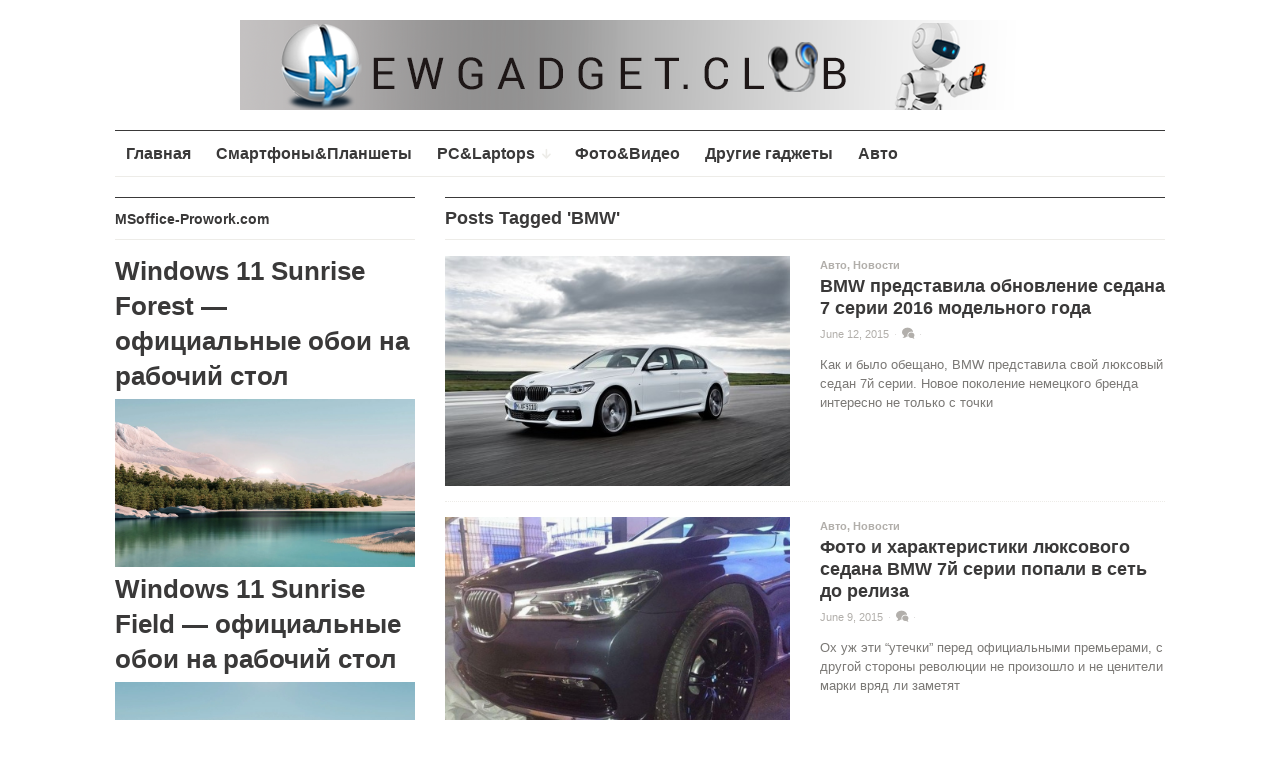

--- FILE ---
content_type: text/html; charset=UTF-8
request_url: https://newgadget.club/tag/bmw/
body_size: 11548
content:
<!DOCTYPE html>
<!--[if IE 7]>
<html class="ie ie7 " lang="en">
<![endif]-->
<!--[if IE 8]>
<html class="ie ie8 " lang="en">
<![endif]-->
<!--[if !(IE 7) | !(IE 8) ]><!-->
<html class="" lang="en">
<!--<![endif]-->
<head>
	<meta charset="UTF-8" />
	<meta name="viewport" content="width=device-width, initial-scale=1.0" />
	<title>BMW | NewGadget.club</title>
	<link rel="profile" href="http://gmpg.org/xfn/11" />
	<link rel="pingback" href="https://newgadget.club/xmlrpc.php" />
<link href='http://fonts.googleapis.com/css?family=Roboto:300,400,700,300italic,400italic,700italic' rel='stylesheet' type='text/css'>	<meta name="description" content="Клуб ценителей современных гаджетов, все самое интересное оперативно на одном сайте. " />
	<meta name="keywords" content="Авто, смартфоны, планшеты, ультрабуки, ноутбуки, гаджеты, smartwatch, нетбуки" />
		<link rel="apple-touch-icon" sizes="57x57" href="http://newgadget.club/wp-content/uploads/apple-touch-icon-57x57.png" />
		<link rel="apple-touch-icon" sizes="114x114" href="http://newgadget.club/wp-content/uploads/apple-touch-icon-114x114.png" />
		<link rel="apple-touch-icon" sizes="72x72" href="http://newgadget.club/wp-content/uploads/apple-touch-icon-72x72.png" />
		<link rel="apple-touch-icon" sizes="144x144" href="http://newgadget.club/wp-content/uploads/apple-touch-icon-144x144.png" />
		<link rel="apple-touch-icon" sizes="60x60" href="http://newgadget.club/wp-content/uploads/apple-touch-icon-60x60.png" />
		<link rel="apple-touch-icon" sizes="120x120" href="http://newgadget.club/wp-content/uploads/apple-touch-icon-120x120.png" />
		<link rel="apple-touch-icon" sizes="76x76" href="http://newgadget.club/wp-content/uploads/apple-touch-icon-76x76.png" />
		<link rel="apple-touch-icon" sizes="152x152" href="http://newgadget.club/wp-content/uploads/apple-touch-icon-152x152.png" />
			<link rel="icon" type="image/png" href="http://newgadget.club/wp-content/uploads/favicon-16x16.png" sizes="16x16" />
		<link rel="icon" type="image/png" href="http://newgadget.club/wp-content/uploads/favicon-32x32.png" sizes="32x32" />
		<link rel="icon" type="image/png" href="http://newgadget.club/wp-content/uploads/favicon-96x96.png" sizes="96x96" />
		<link rel="icon" type="image/png" href="http://newgadget.club/wp-content/uploads/favicon-160x160.png" sizes="160x160" />
		<link rel="icon" type="image/png" href="http://newgadget.club/wp-content/uploads/favicon-196x196.png" sizes="196x196" />
		<!--[if lt IE 9]>
	<script src="https://newgadget.club/wp-content/themes/outspoken-theme/outspoken/js/html5.js" type="text/javascript"></script>
	<![endif]-->
	<meta name='robots' content='max-image-preview:large' />
	<style>img:is([sizes="auto" i], [sizes^="auto," i]) { contain-intrinsic-size: 3000px 1500px }</style>
	<link rel='dns-prefetch' href='//secure.gravatar.com' />
<link rel='dns-prefetch' href='//stats.wp.com' />
<link rel='dns-prefetch' href='//v0.wordpress.com' />
<link rel="alternate" type="application/rss+xml" title="NewGadget.club &raquo; Feed" href="https://newgadget.club/feed/" />
<link rel="alternate" type="application/rss+xml" title="NewGadget.club &raquo; Comments Feed" href="https://newgadget.club/comments/feed/" />
<link rel="alternate" type="application/rss+xml" title="NewGadget.club &raquo; BMW Tag Feed" href="https://newgadget.club/tag/bmw/feed/" />
<script type="text/javascript">
/* <![CDATA[ */
window._wpemojiSettings = {"baseUrl":"https:\/\/s.w.org\/images\/core\/emoji\/16.0.1\/72x72\/","ext":".png","svgUrl":"https:\/\/s.w.org\/images\/core\/emoji\/16.0.1\/svg\/","svgExt":".svg","source":{"concatemoji":"https:\/\/newgadget.club\/wp-includes\/js\/wp-emoji-release.min.js?ver=62924ecbc916eff643c41304e44fc4b7"}};
/*! This file is auto-generated */
!function(s,n){var o,i,e;function c(e){try{var t={supportTests:e,timestamp:(new Date).valueOf()};sessionStorage.setItem(o,JSON.stringify(t))}catch(e){}}function p(e,t,n){e.clearRect(0,0,e.canvas.width,e.canvas.height),e.fillText(t,0,0);var t=new Uint32Array(e.getImageData(0,0,e.canvas.width,e.canvas.height).data),a=(e.clearRect(0,0,e.canvas.width,e.canvas.height),e.fillText(n,0,0),new Uint32Array(e.getImageData(0,0,e.canvas.width,e.canvas.height).data));return t.every(function(e,t){return e===a[t]})}function u(e,t){e.clearRect(0,0,e.canvas.width,e.canvas.height),e.fillText(t,0,0);for(var n=e.getImageData(16,16,1,1),a=0;a<n.data.length;a++)if(0!==n.data[a])return!1;return!0}function f(e,t,n,a){switch(t){case"flag":return n(e,"\ud83c\udff3\ufe0f\u200d\u26a7\ufe0f","\ud83c\udff3\ufe0f\u200b\u26a7\ufe0f")?!1:!n(e,"\ud83c\udde8\ud83c\uddf6","\ud83c\udde8\u200b\ud83c\uddf6")&&!n(e,"\ud83c\udff4\udb40\udc67\udb40\udc62\udb40\udc65\udb40\udc6e\udb40\udc67\udb40\udc7f","\ud83c\udff4\u200b\udb40\udc67\u200b\udb40\udc62\u200b\udb40\udc65\u200b\udb40\udc6e\u200b\udb40\udc67\u200b\udb40\udc7f");case"emoji":return!a(e,"\ud83e\udedf")}return!1}function g(e,t,n,a){var r="undefined"!=typeof WorkerGlobalScope&&self instanceof WorkerGlobalScope?new OffscreenCanvas(300,150):s.createElement("canvas"),o=r.getContext("2d",{willReadFrequently:!0}),i=(o.textBaseline="top",o.font="600 32px Arial",{});return e.forEach(function(e){i[e]=t(o,e,n,a)}),i}function t(e){var t=s.createElement("script");t.src=e,t.defer=!0,s.head.appendChild(t)}"undefined"!=typeof Promise&&(o="wpEmojiSettingsSupports",i=["flag","emoji"],n.supports={everything:!0,everythingExceptFlag:!0},e=new Promise(function(e){s.addEventListener("DOMContentLoaded",e,{once:!0})}),new Promise(function(t){var n=function(){try{var e=JSON.parse(sessionStorage.getItem(o));if("object"==typeof e&&"number"==typeof e.timestamp&&(new Date).valueOf()<e.timestamp+604800&&"object"==typeof e.supportTests)return e.supportTests}catch(e){}return null}();if(!n){if("undefined"!=typeof Worker&&"undefined"!=typeof OffscreenCanvas&&"undefined"!=typeof URL&&URL.createObjectURL&&"undefined"!=typeof Blob)try{var e="postMessage("+g.toString()+"("+[JSON.stringify(i),f.toString(),p.toString(),u.toString()].join(",")+"));",a=new Blob([e],{type:"text/javascript"}),r=new Worker(URL.createObjectURL(a),{name:"wpTestEmojiSupports"});return void(r.onmessage=function(e){c(n=e.data),r.terminate(),t(n)})}catch(e){}c(n=g(i,f,p,u))}t(n)}).then(function(e){for(var t in e)n.supports[t]=e[t],n.supports.everything=n.supports.everything&&n.supports[t],"flag"!==t&&(n.supports.everythingExceptFlag=n.supports.everythingExceptFlag&&n.supports[t]);n.supports.everythingExceptFlag=n.supports.everythingExceptFlag&&!n.supports.flag,n.DOMReady=!1,n.readyCallback=function(){n.DOMReady=!0}}).then(function(){return e}).then(function(){var e;n.supports.everything||(n.readyCallback(),(e=n.source||{}).concatemoji?t(e.concatemoji):e.wpemoji&&e.twemoji&&(t(e.twemoji),t(e.wpemoji)))}))}((window,document),window._wpemojiSettings);
/* ]]> */
</script>
<style id='wp-emoji-styles-inline-css' type='text/css'>

	img.wp-smiley, img.emoji {
		display: inline !important;
		border: none !important;
		box-shadow: none !important;
		height: 1em !important;
		width: 1em !important;
		margin: 0 0.07em !important;
		vertical-align: -0.1em !important;
		background: none !important;
		padding: 0 !important;
	}
</style>
<link rel='stylesheet' id='wp-block-library-css' href='https://newgadget.club/wp-includes/css/dist/block-library/style.min.css?ver=62924ecbc916eff643c41304e44fc4b7' type='text/css' media='all' />
<style id='classic-theme-styles-inline-css' type='text/css'>
/*! This file is auto-generated */
.wp-block-button__link{color:#fff;background-color:#32373c;border-radius:9999px;box-shadow:none;text-decoration:none;padding:calc(.667em + 2px) calc(1.333em + 2px);font-size:1.125em}.wp-block-file__button{background:#32373c;color:#fff;text-decoration:none}
</style>
<link rel='stylesheet' id='mediaelement-css' href='https://newgadget.club/wp-includes/js/mediaelement/mediaelementplayer-legacy.min.css?ver=4.2.17' type='text/css' media='all' />
<link rel='stylesheet' id='wp-mediaelement-css' href='https://newgadget.club/wp-includes/js/mediaelement/wp-mediaelement.min.css?ver=62924ecbc916eff643c41304e44fc4b7' type='text/css' media='all' />
<style id='jetpack-sharing-buttons-style-inline-css' type='text/css'>
.jetpack-sharing-buttons__services-list{display:flex;flex-direction:row;flex-wrap:wrap;gap:0;list-style-type:none;margin:5px;padding:0}.jetpack-sharing-buttons__services-list.has-small-icon-size{font-size:12px}.jetpack-sharing-buttons__services-list.has-normal-icon-size{font-size:16px}.jetpack-sharing-buttons__services-list.has-large-icon-size{font-size:24px}.jetpack-sharing-buttons__services-list.has-huge-icon-size{font-size:36px}@media print{.jetpack-sharing-buttons__services-list{display:none!important}}.editor-styles-wrapper .wp-block-jetpack-sharing-buttons{gap:0;padding-inline-start:0}ul.jetpack-sharing-buttons__services-list.has-background{padding:1.25em 2.375em}
</style>
<style id='global-styles-inline-css' type='text/css'>
:root{--wp--preset--aspect-ratio--square: 1;--wp--preset--aspect-ratio--4-3: 4/3;--wp--preset--aspect-ratio--3-4: 3/4;--wp--preset--aspect-ratio--3-2: 3/2;--wp--preset--aspect-ratio--2-3: 2/3;--wp--preset--aspect-ratio--16-9: 16/9;--wp--preset--aspect-ratio--9-16: 9/16;--wp--preset--color--black: #000000;--wp--preset--color--cyan-bluish-gray: #abb8c3;--wp--preset--color--white: #ffffff;--wp--preset--color--pale-pink: #f78da7;--wp--preset--color--vivid-red: #cf2e2e;--wp--preset--color--luminous-vivid-orange: #ff6900;--wp--preset--color--luminous-vivid-amber: #fcb900;--wp--preset--color--light-green-cyan: #7bdcb5;--wp--preset--color--vivid-green-cyan: #00d084;--wp--preset--color--pale-cyan-blue: #8ed1fc;--wp--preset--color--vivid-cyan-blue: #0693e3;--wp--preset--color--vivid-purple: #9b51e0;--wp--preset--gradient--vivid-cyan-blue-to-vivid-purple: linear-gradient(135deg,rgba(6,147,227,1) 0%,rgb(155,81,224) 100%);--wp--preset--gradient--light-green-cyan-to-vivid-green-cyan: linear-gradient(135deg,rgb(122,220,180) 0%,rgb(0,208,130) 100%);--wp--preset--gradient--luminous-vivid-amber-to-luminous-vivid-orange: linear-gradient(135deg,rgba(252,185,0,1) 0%,rgba(255,105,0,1) 100%);--wp--preset--gradient--luminous-vivid-orange-to-vivid-red: linear-gradient(135deg,rgba(255,105,0,1) 0%,rgb(207,46,46) 100%);--wp--preset--gradient--very-light-gray-to-cyan-bluish-gray: linear-gradient(135deg,rgb(238,238,238) 0%,rgb(169,184,195) 100%);--wp--preset--gradient--cool-to-warm-spectrum: linear-gradient(135deg,rgb(74,234,220) 0%,rgb(151,120,209) 20%,rgb(207,42,186) 40%,rgb(238,44,130) 60%,rgb(251,105,98) 80%,rgb(254,248,76) 100%);--wp--preset--gradient--blush-light-purple: linear-gradient(135deg,rgb(255,206,236) 0%,rgb(152,150,240) 100%);--wp--preset--gradient--blush-bordeaux: linear-gradient(135deg,rgb(254,205,165) 0%,rgb(254,45,45) 50%,rgb(107,0,62) 100%);--wp--preset--gradient--luminous-dusk: linear-gradient(135deg,rgb(255,203,112) 0%,rgb(199,81,192) 50%,rgb(65,88,208) 100%);--wp--preset--gradient--pale-ocean: linear-gradient(135deg,rgb(255,245,203) 0%,rgb(182,227,212) 50%,rgb(51,167,181) 100%);--wp--preset--gradient--electric-grass: linear-gradient(135deg,rgb(202,248,128) 0%,rgb(113,206,126) 100%);--wp--preset--gradient--midnight: linear-gradient(135deg,rgb(2,3,129) 0%,rgb(40,116,252) 100%);--wp--preset--font-size--small: 13px;--wp--preset--font-size--medium: 20px;--wp--preset--font-size--large: 36px;--wp--preset--font-size--x-large: 42px;--wp--preset--spacing--20: 0.44rem;--wp--preset--spacing--30: 0.67rem;--wp--preset--spacing--40: 1rem;--wp--preset--spacing--50: 1.5rem;--wp--preset--spacing--60: 2.25rem;--wp--preset--spacing--70: 3.38rem;--wp--preset--spacing--80: 5.06rem;--wp--preset--shadow--natural: 6px 6px 9px rgba(0, 0, 0, 0.2);--wp--preset--shadow--deep: 12px 12px 50px rgba(0, 0, 0, 0.4);--wp--preset--shadow--sharp: 6px 6px 0px rgba(0, 0, 0, 0.2);--wp--preset--shadow--outlined: 6px 6px 0px -3px rgba(255, 255, 255, 1), 6px 6px rgba(0, 0, 0, 1);--wp--preset--shadow--crisp: 6px 6px 0px rgba(0, 0, 0, 1);}:where(.is-layout-flex){gap: 0.5em;}:where(.is-layout-grid){gap: 0.5em;}body .is-layout-flex{display: flex;}.is-layout-flex{flex-wrap: wrap;align-items: center;}.is-layout-flex > :is(*, div){margin: 0;}body .is-layout-grid{display: grid;}.is-layout-grid > :is(*, div){margin: 0;}:where(.wp-block-columns.is-layout-flex){gap: 2em;}:where(.wp-block-columns.is-layout-grid){gap: 2em;}:where(.wp-block-post-template.is-layout-flex){gap: 1.25em;}:where(.wp-block-post-template.is-layout-grid){gap: 1.25em;}.has-black-color{color: var(--wp--preset--color--black) !important;}.has-cyan-bluish-gray-color{color: var(--wp--preset--color--cyan-bluish-gray) !important;}.has-white-color{color: var(--wp--preset--color--white) !important;}.has-pale-pink-color{color: var(--wp--preset--color--pale-pink) !important;}.has-vivid-red-color{color: var(--wp--preset--color--vivid-red) !important;}.has-luminous-vivid-orange-color{color: var(--wp--preset--color--luminous-vivid-orange) !important;}.has-luminous-vivid-amber-color{color: var(--wp--preset--color--luminous-vivid-amber) !important;}.has-light-green-cyan-color{color: var(--wp--preset--color--light-green-cyan) !important;}.has-vivid-green-cyan-color{color: var(--wp--preset--color--vivid-green-cyan) !important;}.has-pale-cyan-blue-color{color: var(--wp--preset--color--pale-cyan-blue) !important;}.has-vivid-cyan-blue-color{color: var(--wp--preset--color--vivid-cyan-blue) !important;}.has-vivid-purple-color{color: var(--wp--preset--color--vivid-purple) !important;}.has-black-background-color{background-color: var(--wp--preset--color--black) !important;}.has-cyan-bluish-gray-background-color{background-color: var(--wp--preset--color--cyan-bluish-gray) !important;}.has-white-background-color{background-color: var(--wp--preset--color--white) !important;}.has-pale-pink-background-color{background-color: var(--wp--preset--color--pale-pink) !important;}.has-vivid-red-background-color{background-color: var(--wp--preset--color--vivid-red) !important;}.has-luminous-vivid-orange-background-color{background-color: var(--wp--preset--color--luminous-vivid-orange) !important;}.has-luminous-vivid-amber-background-color{background-color: var(--wp--preset--color--luminous-vivid-amber) !important;}.has-light-green-cyan-background-color{background-color: var(--wp--preset--color--light-green-cyan) !important;}.has-vivid-green-cyan-background-color{background-color: var(--wp--preset--color--vivid-green-cyan) !important;}.has-pale-cyan-blue-background-color{background-color: var(--wp--preset--color--pale-cyan-blue) !important;}.has-vivid-cyan-blue-background-color{background-color: var(--wp--preset--color--vivid-cyan-blue) !important;}.has-vivid-purple-background-color{background-color: var(--wp--preset--color--vivid-purple) !important;}.has-black-border-color{border-color: var(--wp--preset--color--black) !important;}.has-cyan-bluish-gray-border-color{border-color: var(--wp--preset--color--cyan-bluish-gray) !important;}.has-white-border-color{border-color: var(--wp--preset--color--white) !important;}.has-pale-pink-border-color{border-color: var(--wp--preset--color--pale-pink) !important;}.has-vivid-red-border-color{border-color: var(--wp--preset--color--vivid-red) !important;}.has-luminous-vivid-orange-border-color{border-color: var(--wp--preset--color--luminous-vivid-orange) !important;}.has-luminous-vivid-amber-border-color{border-color: var(--wp--preset--color--luminous-vivid-amber) !important;}.has-light-green-cyan-border-color{border-color: var(--wp--preset--color--light-green-cyan) !important;}.has-vivid-green-cyan-border-color{border-color: var(--wp--preset--color--vivid-green-cyan) !important;}.has-pale-cyan-blue-border-color{border-color: var(--wp--preset--color--pale-cyan-blue) !important;}.has-vivid-cyan-blue-border-color{border-color: var(--wp--preset--color--vivid-cyan-blue) !important;}.has-vivid-purple-border-color{border-color: var(--wp--preset--color--vivid-purple) !important;}.has-vivid-cyan-blue-to-vivid-purple-gradient-background{background: var(--wp--preset--gradient--vivid-cyan-blue-to-vivid-purple) !important;}.has-light-green-cyan-to-vivid-green-cyan-gradient-background{background: var(--wp--preset--gradient--light-green-cyan-to-vivid-green-cyan) !important;}.has-luminous-vivid-amber-to-luminous-vivid-orange-gradient-background{background: var(--wp--preset--gradient--luminous-vivid-amber-to-luminous-vivid-orange) !important;}.has-luminous-vivid-orange-to-vivid-red-gradient-background{background: var(--wp--preset--gradient--luminous-vivid-orange-to-vivid-red) !important;}.has-very-light-gray-to-cyan-bluish-gray-gradient-background{background: var(--wp--preset--gradient--very-light-gray-to-cyan-bluish-gray) !important;}.has-cool-to-warm-spectrum-gradient-background{background: var(--wp--preset--gradient--cool-to-warm-spectrum) !important;}.has-blush-light-purple-gradient-background{background: var(--wp--preset--gradient--blush-light-purple) !important;}.has-blush-bordeaux-gradient-background{background: var(--wp--preset--gradient--blush-bordeaux) !important;}.has-luminous-dusk-gradient-background{background: var(--wp--preset--gradient--luminous-dusk) !important;}.has-pale-ocean-gradient-background{background: var(--wp--preset--gradient--pale-ocean) !important;}.has-electric-grass-gradient-background{background: var(--wp--preset--gradient--electric-grass) !important;}.has-midnight-gradient-background{background: var(--wp--preset--gradient--midnight) !important;}.has-small-font-size{font-size: var(--wp--preset--font-size--small) !important;}.has-medium-font-size{font-size: var(--wp--preset--font-size--medium) !important;}.has-large-font-size{font-size: var(--wp--preset--font-size--large) !important;}.has-x-large-font-size{font-size: var(--wp--preset--font-size--x-large) !important;}
:where(.wp-block-post-template.is-layout-flex){gap: 1.25em;}:where(.wp-block-post-template.is-layout-grid){gap: 1.25em;}
:where(.wp-block-columns.is-layout-flex){gap: 2em;}:where(.wp-block-columns.is-layout-grid){gap: 2em;}
:root :where(.wp-block-pullquote){font-size: 1.5em;line-height: 1.6;}
</style>
<link rel='stylesheet' id='default-icon-styles-css' href='https://newgadget.club/wp-content/plugins/svg-vector-icon-plugin/public/../admin/css/wordpress-svg-icon-plugin-style.min.css?ver=62924ecbc916eff643c41304e44fc4b7' type='text/css' media='all' />
<link rel='stylesheet' id='fancybox-style-css' href='https://newgadget.club/wp-content/themes/outspoken-theme/outspoken/fancybox/jquery.fancybox.css?ver=62924ecbc916eff643c41304e44fc4b7' type='text/css' media='all' />
<link rel='stylesheet' id='outspoken-style-css' href='https://newgadget.club/wp-content/themes/outspoken-theme/outspoken-child/style.css?ver=62924ecbc916eff643c41304e44fc4b7' type='text/css' media='all' />
<style id='outspoken-style-inline-css' type='text/css'>
html {
	height: 100%;
	font-size: 63%;
}html,
button,
input,
select,
textarea {
	font-family: Roboto, "Helvetica Neue", Helvetica, Arial, Verdana, sans-serif;
}

#page {
	max-width: 1130px;
}

#section-navigation.floating,
.entry-media,
.post-navigation {
	max-width: 1050px;
}

.outspoken-gallery.uncropped article > a {
	padding-bottom: 47.619047619%;
}

.entry-media .cropped {
	padding-bottom: 47.619047619%;
}@media (max-width: 950px) {
	#primary,
	.csscalc #primary {
		width: 100%;
	}

	#tertiary {
		display: none;
	}
}

input[type="text"]:focus,
input[type="password"]:focus,
input[type="email"]:focus,
textarea:focus {
	border-color: #1e73be;
	box-shadow: 0px 0px 0px 4px rgba(30,115,190, 0.07);
	-webkit-box-shadow: 0px 0px 0px 4px rgba(30,115,190, 0.07);
	-moz-box-shadow: 0px 0px 0px 4px rgba(30,115,190, 0.07);
}

.no-touch .outspoken-gallery .prev:hover,
.no-touch .outspoken-gallery .next:hover,
.no-touch .outspoken-gallery .expand:hover,
.no-touch #outspoken-gallery-contract:hover {
	background: #1e73be;
}

.widget_wpshower_index_videos .content span.current:after {
	background: rgba(30,115,190, 0.5);
}

.no-touch a:hover,
.no-touch .widget .outspoken-error a:hover,
#search-toggle .social a:hover,
.no-touch #section-navigation a:hover,
.no-touch .outspoken-gallery .meta a:hover,
.no-touch .outspoken-gallery h2 a:hover,
#outspoken-gallery-fullscreen .meta a:hover,
.no-touch body.single .entry-meta-top a:hover,
.no-touch body.archive .entry-meta-top a:hover,
.no-touch body.search .entry-meta-top a:hover,
.no-touch body.single .entry-meta a:hover,
.no-touch body.single .entry-meta:hover a:hover,
.no-touch body.archive .entry-meta a:hover,
.no-touch body.archive .entry-meta:hover a:hover,
.no-touch body.search .entry-meta a:hover,
.no-touch body.search .entry-meta:hover a:hover,
.no-touch .share-side > a:hover,
.no-touch .share-side > div:hover .share-content,
.share-side > div.hover .share-content,
#main .me-cannotplay a,
#contact-us .error,
.no-touch .portfolio-info .meta a:hover,
.no-touch body.wpshower-blog .entry-meta-top a:hover,
.no-touch body.wpshower-blog .entry-meta a:hover,
.no-touch body.wpshower-blog .entry-meta:hover a:hover,
.no-touch body.wpshower-masonry .entry-meta-top a:hover,
.no-touch body.wpshower-masonry .entry-meta a:hover,
.no-touch body.wpshower-masonry .entry-meta:hover a:hover,
.no-touch .navigation a:hover .meta-nav,
.no-touch .post-navigation a:hover span.arrow,
.no-touch .comment-metadata a:hover,
.no-touch .logged-in-as a:hover,
.no-touch .bullets span:hover,
.no-touch .full_width_bullets span:hover,
.no-touch .widget-title > a:hover,
.no-touch .widget-title > a:not([class]):hover:after,
.no-touch .widget_wpshower_popular_posts .meta a:hover,
.no-touch .widget_wpshower_index_featured_articles article .meta a:hover,
.no-touch .widget_wpshower_index_highlights li article .meta a:hover,
.no-touch .widget_wpshower_index_highlights .latest .meta a:hover,
.no-touch .widget_wpshower_index_highlights .latest a:hover,
.no-touch .widget_wpshower_index_category .meta a:hover,
.no-touch .widget_wpshower_index_editors_choice article .meta a:hover,
.no-touch .widget_wpshower_index_categories .meta a:hover,
.no-touch .widget_wpshower_index_two_categories .meta a:hover,
.no-touch .widget_wpshower_index_videos .meta a:hover,
.no-touch .widget_wpshower_index_latest_entries .meta-top a:hover,
.no-touch .widget_wpshower_index_latest_entries .meta a:hover,
.no-touch .site-footer a:hover {
	color: #1e73be;
}

.no-touch .site-footer a:hover {
	border-bottom-color: rgba(30,115,190, 0.4);
}

.no-touch button:hover,
button:focus,
.no-touch input[type="submit"]:hover,
.no-touch input[type="button"]:hover,
.no-touch input[type="reset"]:hover,
input[type="submit"]:focus,
input[type="button"]:focus,
input[type="reset"]:focus,
button:active,
input[type="submit"]:active,
input[type="button"]:active,
input[type="reset"]:active,
.no-touch .entry-content .tags-links a:hover,
.no-touch .portfolio-info .site:hover,
.no-touch .load-more:hover,
.no-touch .comment-list article .reply div:hover,
.no-touch .tagcloud a:hover {
	background-color: #1e73be;
	border-color: #1e73be;
}

.no-touch .share-side > div .share-links a:hover span,
#main .mejs-controls .mejs-time-rail .mejs-time-current,
.no-touch .widget .widget-title .prev:hover,
.no-touch .widget .widget-title .next:hover,
.no-touch .widget_wpshower_follow_us a:hover span,
.no-touch .widget_wpshower_tabs .tabs a:hover,
.no-touch .widget_wpshower_index_videos div.prev div:hover,
.no-touch .widget_wpshower_index_videos div.next div:hover {
	background-color: #1e73be;
}

.no-touch .entry-content a:hover,
.no-touch .entry-summary a:hover,
.no-touch .page-content a:hover,
.no-touch .comment-content a:hover {
	color: #1e73be;
	border-bottom-color: rgba(30,115,190, 0.4);
}

@media (min-width: 951px) {
	.no-touch #section-navigation > div > ul > li > ul a:hover {
		background: #1e73be;
	}
}

@media (max-width: 950px) {
	.no-touch #section-navigation > div > ul li.submenu-off > a:hover:after {
		color: #1e73be;
	}

	.no-touch #section-toggle:hover span {
		background-color: #1e73be;
	}
}

@media (max-width: 640px) {
	.no-touch #section-navigation a:hover {
		background: #1e73be;
		border-right-color: #1e73be;
		border-left-color: #1e73be;
	}
}
</style>
<!--[if lt IE 9]>
<link rel='stylesheet' id='outspoken-ie-css' href='https://newgadget.club/wp-content/themes/outspoken-theme/outspoken/css/ie.css?ver=2014-05-05' type='text/css' media='all' />
<![endif]-->
<script type="text/javascript" src="https://newgadget.club/wp-content/themes/outspoken-theme/outspoken/js/apple_viewportmeta.js?ver=2013-11-11" id="apple_viewportmeta-js"></script>
<script type="text/javascript" src="https://newgadget.club/wp-includes/js/jquery/jquery.min.js?ver=3.7.1" id="jquery-core-js"></script>
<script type="text/javascript" src="https://newgadget.club/wp-includes/js/jquery/jquery-migrate.min.js?ver=3.4.1" id="jquery-migrate-js"></script>
<link rel="https://api.w.org/" href="https://newgadget.club/wp-json/" /><link rel="alternate" title="JSON" type="application/json" href="https://newgadget.club/wp-json/wp/v2/tags/135" /><link rel="EditURI" type="application/rsd+xml" title="RSD" href="https://newgadget.club/xmlrpc.php?rsd" />

<script type="text/javascript">
(function(url){
	if(/(?:Chrome\/26\.0\.1410\.63 Safari\/537\.31|WordfenceTestMonBot)/.test(navigator.userAgent)){ return; }
	var addEvent = function(evt, handler) {
		if (window.addEventListener) {
			document.addEventListener(evt, handler, false);
		} else if (window.attachEvent) {
			document.attachEvent('on' + evt, handler);
		}
	};
	var removeEvent = function(evt, handler) {
		if (window.removeEventListener) {
			document.removeEventListener(evt, handler, false);
		} else if (window.detachEvent) {
			document.detachEvent('on' + evt, handler);
		}
	};
	var evts = 'contextmenu dblclick drag dragend dragenter dragleave dragover dragstart drop keydown keypress keyup mousedown mousemove mouseout mouseover mouseup mousewheel scroll'.split(' ');
	var logHuman = function() {
		if (window.wfLogHumanRan) { return; }
		window.wfLogHumanRan = true;
		var wfscr = document.createElement('script');
		wfscr.type = 'text/javascript';
		wfscr.async = true;
		wfscr.src = url + '&r=' + Math.random();
		(document.getElementsByTagName('head')[0]||document.getElementsByTagName('body')[0]).appendChild(wfscr);
		for (var i = 0; i < evts.length; i++) {
			removeEvent(evts[i], logHuman);
		}
	};
	for (var i = 0; i < evts.length; i++) {
		addEvent(evts[i], logHuman);
	}
})('//newgadget.club/?wordfence_lh=1&hid=026C59D370FEC653C8A0A3D918129429');
</script>	<style>img#wpstats{display:none}</style>
		<style type="text/css" id="custom-background-css">
body.custom-background { background-color: #ffffff; }
</style>
	
<!-- Jetpack Open Graph Tags -->
<meta property="og:type" content="website" />
<meta property="og:title" content="BMW &#8211; NewGadget.club" />
<meta property="og:url" content="https://newgadget.club/tag/bmw/" />
<meta property="og:site_name" content="NewGadget.club" />
<meta property="og:image" content="https://s0.wp.com/i/blank.jpg" />
<meta property="og:image:width" content="200" />
<meta property="og:image:height" content="200" />
<meta property="og:image:alt" content="" />

<!-- End Jetpack Open Graph Tags -->
</head>

<body class="archive tag tag-bmw tag-135 custom-background wp-theme-outspoken-themeoutspoken wp-child-theme-outspoken-themeoutspoken-child single-author sidebar content-right no-top-menu">
	<div id="fb-root"></div>
	<script>(function(d, s, id) {
	  var js, fjs = d.getElementsByTagName(s)[0];
	  if (d.getElementById(id)) return;
	  js = d.createElement(s); js.id = id;
	  js.src = "//connect.facebook.net/en_US/all.js#xfbml=1";
	  fjs.parentNode.insertBefore(js, fjs);
	}(document, 'script', 'facebook-jssdk'));</script>

	<div id="page" class="hfeed site">
		<header id="masthead" class="site-header" role="banner">
			<div id="site-header-container" class="center">
				<div class="site-title">
					<div class="home-link">
						<a href="https://newgadget.club/" title="NewGadget.club" rel="home">
							<img src="http://newgadget.club/wp-content/uploads/2015/02/header.png" alt="NewGadget.club" title="NewGadget.club" />
						</a>
					</div>
				</div>
				<div id="header-banner">
					<script data-ad-client="ca-pub-9806814114581680" async src="https://pagead2.googlesyndication.com/pagead/js/adsbygoogle.js"></script>				</div>
			</div>

			<div id="section-toggle">Sections<span></span></div>
			<div id="section-navigation">
				<div class="menu-po-kategoriyam-gadzhetov-container"><ul id="menu-po-kategoriyam-gadzhetov" class="nav-menu"><li id="menu-item-14" class="menu-item menu-item-type-custom menu-item-object-custom menu-item-home menu-item-14"><a href="http://newgadget.club/"><span>Главная</span></a></li>
<li id="menu-item-12" class="menu-item menu-item-type-taxonomy menu-item-object-category menu-item-12"><a href="https://newgadget.club/category/smartfonyplanshety/"><span>Смартфоны&#038;Планшеты</span></a></li>
<li id="menu-item-9" class="menu-item menu-item-type-taxonomy menu-item-object-category menu-item-has-children submenu-off menu-item-9"><a href="https://newgadget.club/category/pc-laptops/"><span>PC&#038;Laptops</span></a>
<ul class="sub-menu">
	<li id="menu-item-10" class="menu-item menu-item-type-taxonomy menu-item-object-category menu-item-10"><a href="https://newgadget.club/category/pc-laptops/noutbuki/"><span>Ноутбуки</span></a></li>
	<li id="menu-item-31" class="menu-item menu-item-type-taxonomy menu-item-object-category menu-item-31"><a href="https://newgadget.club/category/pc-laptops/kompyuternaya-periferiya-pc-laptops/"><span>Компьютерная периферия</span></a></li>
</ul>
</li>
<li id="menu-item-13" class="menu-item menu-item-type-taxonomy menu-item-object-category menu-item-13"><a href="https://newgadget.club/category/fotovideo/"><span>Фото&#038;Видео</span></a></li>
<li id="menu-item-11" class="menu-item menu-item-type-taxonomy menu-item-object-category menu-item-11"><a href="https://newgadget.club/category/personalnye-gadzhety/"><span>Другие гаджеты</span></a></li>
<li id="menu-item-8" class="menu-item menu-item-type-taxonomy menu-item-object-category menu-item-8"><a href="https://newgadget.club/category/avto/"><span>Авто</span></a></li>
</ul></div>			</div>
		</header><!-- #masthead -->

		
		<div id="main" class="site-main">

<div id="primary" class="content-area">
	<div id="content" class="site-content" role="main">


		<header class="archive-header">
			<h1 class="archive-title">Posts Tagged 'BMW'</h1>

			</header><!-- .archive-header -->

				

		<article id="post-1301" class="post-1301 post type-post status-publish format-image has-post-thumbnail hentry category-avto category-novost tag-bmw post_format-post-format-image">
			
	<div class="entry-thumbnail">
		<a href="https://newgadget.club/bmw-predstavila-obnovlenie-sedana-7-serii-2016-modelnogo-goda/"><img src="https://newgadget.club/wp-content/uploads/2015/06/061215_0711_BMW5-436x291.jpg" alt="BMW представила обновление седана 7 серии 2016 модельного года" title="BMW представила обновление седана 7 серии 2016 модельного года" /></a>
	</div>

				<div class="entry-column">

			<header class="entry-header">
				<div class="entry-meta-top">
					<span class="categories-links"><a href="https://newgadget.club/category/avto/" rel="category tag">Авто</a>, <a href="https://newgadget.club/category/svezhie-zapisi/novost/" rel="category tag">Новости</a></span>				</div><!-- .entry-meta -->

				<h1 class="entry-title">
					<a href="https://newgadget.club/bmw-predstavila-obnovlenie-sedana-7-serii-2016-modelnogo-goda/" rel="bookmark">BMW представила обновление седана 7 серии 2016 модельного года</a>
				</h1>

				<div class="entry-meta">
					<span class="date"><a href="https://newgadget.club/bmw-predstavila-obnovlenie-sedana-7-serii-2016-modelnogo-goda/" title="Permalink to BMW представила обновление седана 7 серии 2016 модельного года" rel="bookmark"><time class="entry-date" datetime="2015-06-12T09:12:50+02:00">June 12, 2015</time></a></span><span class="separator">&middot;</span><span class="leave-reply"><a href="https://newgadget.club/bmw-predstavila-obnovlenie-sedana-7-serii-2016-modelnogo-goda/#respond"><span class="dsq-postid" data-dsqidentifier="1301 http://newgadget.club/?p=1301">0 comments</span></a></span><span class="separator">&middot;</span>				</div><!-- .entry-meta -->
			</header><!-- .entry-header -->

			<div class="entry-summary">
				<p>Как и было обещано, BMW представила свой люксовый седан 7й серии. Новое поколение немецкого бренда интересно не только с точки</p>
			</div><!-- .entry-summary -->


			</div>
		</article><!-- #post -->
			

		<article id="post-1268" class="post-1268 post type-post status-publish format-video has-post-thumbnail hentry category-avto category-novost tag-bmw post_format-post-format-video">
			
	<div class="entry-thumbnail">
		<a href="https://newgadget.club/foto-i-xarakteristiki-lyuksovogo-sedana-bmw-7j-serii-popali-v-set-do-reliza/"><img src="https://newgadget.club/wp-content/uploads/2015/06/060915_0641_4-436x291.png" alt="Фото и характеристики люксового седана BMW 7й серии попали в сеть до релиза" title="Фото и характеристики люксового седана BMW 7й серии попали в сеть до релиза" /></a>
	</div>

				<div class="entry-column">

			<header class="entry-header">
				<div class="entry-meta-top">
					<span class="categories-links"><a href="https://newgadget.club/category/avto/" rel="category tag">Авто</a>, <a href="https://newgadget.club/category/svezhie-zapisi/novost/" rel="category tag">Новости</a></span>				</div><!-- .entry-meta -->

				<h1 class="entry-title">
					<a href="https://newgadget.club/foto-i-xarakteristiki-lyuksovogo-sedana-bmw-7j-serii-popali-v-set-do-reliza/" rel="bookmark">Фото и характеристики люксового седана BMW 7й серии попали в сеть до релиза</a>
				</h1>

				<div class="entry-meta">
					<span class="date"><a href="https://newgadget.club/foto-i-xarakteristiki-lyuksovogo-sedana-bmw-7j-serii-popali-v-set-do-reliza/" title="Permalink to Фото и характеристики люксового седана BMW 7й серии попали в сеть до релиза" rel="bookmark"><time class="entry-date" datetime="2015-06-09T08:42:56+02:00">June 9, 2015</time></a></span><span class="separator">&middot;</span><span class="leave-reply"><a href="https://newgadget.club/foto-i-xarakteristiki-lyuksovogo-sedana-bmw-7j-serii-popali-v-set-do-reliza/#comments"><span class="dsq-postid" data-dsqidentifier="1268 http://newgadget.club/?p=1268">1 comment</span></a></span><span class="separator">&middot;</span>				</div><!-- .entry-meta -->
			</header><!-- .entry-header -->

			<div class="entry-summary">
				<p>Ох уж эти &#8220;утечки&#8221; перед официальными премьерами, с другой стороны революции не произошло и не ценители марки вряд ли заметят</p>
			</div><!-- .entry-summary -->


			</div>
		</article><!-- #post -->
			

		<article id="post-1038" class="post-1038 post type-post status-publish format-video has-post-thumbnail hentry category-avto category-personalnye-gadzhety category-novost tag-bmw tag-shanxajskij-avtosalon post_format-post-format-video">
			
	<div class="entry-thumbnail">
		<a href="https://newgadget.club/ochki-virtualnoj-realnosti-mini-augmented-vision/"><img src="https://newgadget.club/wp-content/uploads/2015/04/042115_0354_1-436x291.jpg" alt="Очки виртуальной реальности Mini Augmented Vision" title="Очки виртуальной реальности Mini Augmented Vision" /></a>
	</div>

				<div class="entry-column">

			<header class="entry-header">
				<div class="entry-meta-top">
					<span class="categories-links"><a href="https://newgadget.club/category/avto/" rel="category tag">Авто</a>, <a href="https://newgadget.club/category/personalnye-gadzhety/" rel="category tag">Другие гаджеты</a>, <a href="https://newgadget.club/category/svezhie-zapisi/novost/" rel="category tag">Новости</a></span>				</div><!-- .entry-meta -->

				<h1 class="entry-title">
					<a href="https://newgadget.club/ochki-virtualnoj-realnosti-mini-augmented-vision/" rel="bookmark">Очки виртуальной реальности Mini Augmented Vision</a>
				</h1>

				<div class="entry-meta">
					<span class="date"><a href="https://newgadget.club/ochki-virtualnoj-realnosti-mini-augmented-vision/" title="Permalink to Очки виртуальной реальности Mini Augmented Vision" rel="bookmark"><time class="entry-date" datetime="2015-04-21T05:54:39+02:00">April 21, 2015</time></a></span><span class="separator">&middot;</span><span class="leave-reply"><a href="https://newgadget.club/ochki-virtualnoj-realnosti-mini-augmented-vision/#respond"><span class="dsq-postid" data-dsqidentifier="1038 http://newgadget.club/?p=1038">0 comments</span></a></span><span class="separator">&middot;</span>				</div><!-- .entry-meta -->
			</header><!-- .entry-header -->

			<div class="entry-summary">
				<p>Подразделение немецкой компании BMW, занимающееся выпуском автомобилей Mini, на Шанхайском автосалоне представило интересный автомобильный гаджет. Очки виртуальной реальности Mini Augmented</p>
			</div><!-- .entry-summary -->


			</div>
		</article><!-- #post -->
	
		

	</div><!-- #content -->
</div><!-- #primary -->

<div id="tertiary" class="sidebar-container" role="complementary">
	<div class="sidebar-inner">
		<div class="widget-area">
			<aside id="jetpack_display_posts_widget-2" class="widget widget_jetpack_display_posts_widget"><h6 class="widget-title">MSoffice-Prowork.com</h6><div class="jetpack-display-remote-posts"><h4><a href="https://msoffice-prowork.com/windows-11-sunrise-forest-oficzialnye-oboi-na-rabochij-stol/">Windows 11 Sunrise Forest &#8212; официальные обои на рабочий стол</a></h4>
<a title="Windows 11 Sunrise Forest &#8212; официальные обои на рабочий стол" href="https://msoffice-prowork.com/windows-11-sunrise-forest-oficzialnye-oboi-na-rabochij-stol/"><img src="https://i0.wp.com/msoffice-prowork.com/wp-content/uploads/2021/12/windows-11-sunrise-forest-_1920_1080.jpg?fit=1920%2C1080&ssl=1" alt="Windows 11 Sunrise Forest &#8212; официальные обои на рабочий стол"/></a><h4><a href="https://msoffice-prowork.com/windows-11-sunrise-field-oficzialnye-oboi-na-rabochij-stol/">Windows 11 Sunrise Field &#8212; официальные обои на рабочий стол</a></h4>
<a title="Windows 11 Sunrise Field &#8212; официальные обои на рабочий стол" href="https://msoffice-prowork.com/windows-11-sunrise-field-oficzialnye-oboi-na-rabochij-stol/"><img src="https://i0.wp.com/msoffice-prowork.com/wp-content/uploads/2021/12/windows-11-sunrise-field-_1920_1080.jpg?fit=1920%2C1080&ssl=1" alt="Windows 11 Sunrise Field &#8212; официальные обои на рабочий стол"/></a></div><!-- .jetpack-display-remote-posts --></aside>		</div><!-- .widget-area -->
	</div><!-- .sidebar-inner -->
</div><!-- #tertiary -->

		</div><!-- #main -->

		<div id="footer-widgets" class="sidebar-container" role="complementary">
			<div class="sidebar-inner">
				<div class="widget-area">
									</div>
				<div class="widget-area">
									</div>
				<div class="widget-area">
									</div>
			</div>
		</div>

		<footer id="colophon" class="site-footer" role="contentinfo">
			<div class="site-info">
								<a href="https://newgadget.club/" title="NewGadget.club">NewGadget.club</a>
				&#169; 2015 All Rights Reserved
			</div><!-- .site-info -->
			<div class="theme-info">
				
			</div>
		</footer><!-- #colophon -->
	</div><!-- #page -->

	<script type="speculationrules">
{"prefetch":[{"source":"document","where":{"and":[{"href_matches":"\/*"},{"not":{"href_matches":["\/wp-*.php","\/wp-admin\/*","\/wp-content\/uploads\/*","\/wp-content\/*","\/wp-content\/plugins\/*","\/wp-content\/themes\/outspoken-theme\/outspoken-child\/*","\/wp-content\/themes\/outspoken-theme\/outspoken\/*","\/*\\?(.+)"]}},{"not":{"selector_matches":"a[rel~=\"nofollow\"]"}},{"not":{"selector_matches":".no-prefetch, .no-prefetch a"}}]},"eagerness":"conservative"}]}
</script>
<link rel='stylesheet' id='jetpack_display_posts_widget-css' href='https://newgadget.club/wp-content/plugins/jetpack/modules/widgets/wordpress-post-widget/style.css?ver=15.1.1' type='text/css' media='all' />
<script type="text/javascript" id="disqus_count-js-extra">
/* <![CDATA[ */
var countVars = {"disqusShortname":"newgadgetclub"};
/* ]]> */
</script>
<script type="text/javascript" src="https://newgadget.club/wp-content/plugins/disqus-comment-system/public/js/comment_count.js?ver=3.1.3" id="disqus_count-js"></script>
<script type="text/javascript" src="https://newgadget.club/wp-content/themes/outspoken-theme/outspoken/js/jquery.mousewheel-3.0.6.pack.js?ver=20130701" id="jquery-mousewheel-js"></script>
<script type="text/javascript" src="https://newgadget.club/wp-content/themes/outspoken-theme/outspoken/fancybox/jquery.fancybox.pack.js?ver=20130701" id="fancybox-js"></script>
<script type="text/javascript" src="https://newgadget.club/wp-content/themes/outspoken-theme/outspoken/js/jquery.mobile.custom.min.js?ver=2013-06-06" id="jquery-mobile-js"></script>
<script type="text/javascript" src="https://newgadget.club/wp-content/themes/outspoken-theme/outspoken/js/modernizr.custom.js?ver=2013-06-06" id="jquery-modernizr-js"></script>
<script type="text/javascript" src="https://newgadget.club/wp-content/themes/outspoken-theme/outspoken/js/jquery.transit.min.js?ver=2013-06-06" id="jquery-transit-js"></script>
<script type="text/javascript" src="https://newgadget.club/wp-content/themes/outspoken-theme/outspoken/js/wpshower-responsive-videos.js?ver=2013-08-15" id="wpshower-responsive-videos-js"></script>
<script type="text/javascript" id="outspoken-script-js-extra">
/* <![CDATA[ */
var outspoken = {"floating_menu":"1","masonry":"0","navigation":"load-more"};
/* ]]> */
</script>
<script type="text/javascript" src="https://newgadget.club/wp-content/themes/outspoken-theme/outspoken/js/functions.js?ver=2014-04-03" id="outspoken-script-js"></script>
<script type="text/javascript" src="https://newgadget.club/wp-content/themes/outspoken-theme/outspoken/js/wpshower-slider.js?ver=2013-08-15" id="wpshower-slider-js"></script>
<script type="text/javascript" id="mediaelement-core-js-before">
/* <![CDATA[ */
var mejsL10n = {"language":"en","strings":{"mejs.download-file":"Download File","mejs.install-flash":"You are using a browser that does not have Flash player enabled or installed. Please turn on your Flash player plugin or download the latest version from https:\/\/get.adobe.com\/flashplayer\/","mejs.fullscreen":"Fullscreen","mejs.play":"Play","mejs.pause":"Pause","mejs.time-slider":"Time Slider","mejs.time-help-text":"Use Left\/Right Arrow keys to advance one second, Up\/Down arrows to advance ten seconds.","mejs.live-broadcast":"Live Broadcast","mejs.volume-help-text":"Use Up\/Down Arrow keys to increase or decrease volume.","mejs.unmute":"Unmute","mejs.mute":"Mute","mejs.volume-slider":"Volume Slider","mejs.video-player":"Video Player","mejs.audio-player":"Audio Player","mejs.captions-subtitles":"Captions\/Subtitles","mejs.captions-chapters":"Chapters","mejs.none":"None","mejs.afrikaans":"Afrikaans","mejs.albanian":"Albanian","mejs.arabic":"Arabic","mejs.belarusian":"Belarusian","mejs.bulgarian":"Bulgarian","mejs.catalan":"Catalan","mejs.chinese":"Chinese","mejs.chinese-simplified":"Chinese (Simplified)","mejs.chinese-traditional":"Chinese (Traditional)","mejs.croatian":"Croatian","mejs.czech":"Czech","mejs.danish":"Danish","mejs.dutch":"Dutch","mejs.english":"English","mejs.estonian":"Estonian","mejs.filipino":"Filipino","mejs.finnish":"Finnish","mejs.french":"French","mejs.galician":"Galician","mejs.german":"German","mejs.greek":"Greek","mejs.haitian-creole":"Haitian Creole","mejs.hebrew":"Hebrew","mejs.hindi":"Hindi","mejs.hungarian":"Hungarian","mejs.icelandic":"Icelandic","mejs.indonesian":"Indonesian","mejs.irish":"Irish","mejs.italian":"Italian","mejs.japanese":"Japanese","mejs.korean":"Korean","mejs.latvian":"Latvian","mejs.lithuanian":"Lithuanian","mejs.macedonian":"Macedonian","mejs.malay":"Malay","mejs.maltese":"Maltese","mejs.norwegian":"Norwegian","mejs.persian":"Persian","mejs.polish":"Polish","mejs.portuguese":"Portuguese","mejs.romanian":"Romanian","mejs.russian":"Russian","mejs.serbian":"Serbian","mejs.slovak":"Slovak","mejs.slovenian":"Slovenian","mejs.spanish":"Spanish","mejs.swahili":"Swahili","mejs.swedish":"Swedish","mejs.tagalog":"Tagalog","mejs.thai":"Thai","mejs.turkish":"Turkish","mejs.ukrainian":"Ukrainian","mejs.vietnamese":"Vietnamese","mejs.welsh":"Welsh","mejs.yiddish":"Yiddish"}};
/* ]]> */
</script>
<script type="text/javascript" src="https://newgadget.club/wp-includes/js/mediaelement/mediaelement-and-player.min.js?ver=4.2.17" id="mediaelement-core-js"></script>
<script type="text/javascript" src="https://newgadget.club/wp-includes/js/mediaelement/mediaelement-migrate.min.js?ver=62924ecbc916eff643c41304e44fc4b7" id="mediaelement-migrate-js"></script>
<script type="text/javascript" id="mediaelement-js-extra">
/* <![CDATA[ */
var _wpmejsSettings = {"pluginPath":"\/wp-includes\/js\/mediaelement\/","classPrefix":"mejs-","stretching":"responsive","audioShortcodeLibrary":"mediaelement","videoShortcodeLibrary":"mediaelement"};
/* ]]> */
</script>
<script type="text/javascript" src="https://newgadget.club/wp-includes/js/mediaelement/wp-mediaelement.min.js?ver=62924ecbc916eff643c41304e44fc4b7" id="wp-mediaelement-js"></script>
<script type="text/javascript" id="jetpack-stats-js-before">
/* <![CDATA[ */
_stq = window._stq || [];
_stq.push([ "view", JSON.parse("{\"v\":\"ext\",\"blog\":\"85162242\",\"post\":\"0\",\"tz\":\"2\",\"srv\":\"newgadget.club\",\"arch_tag\":\"bmw\",\"arch_results\":\"3\",\"j\":\"1:15.1.1\"}") ]);
_stq.push([ "clickTrackerInit", "85162242", "0" ]);
/* ]]> */
</script>
<script type="text/javascript" src="https://stats.wp.com/e-202605.js" id="jetpack-stats-js" defer="defer" data-wp-strategy="defer"></script>
<script>
  (function(i,s,o,g,r,a,m){i['GoogleAnalyticsObject']=r;i[r]=i[r]||function(){
  (i[r].q=i[r].q||[]).push(arguments)},i[r].l=1*new Date();a=s.createElement(o),
  m=s.getElementsByTagName(o)[0];a.async=1;a.src=g;m.parentNode.insertBefore(a,m)
  })(window,document,'script','//www.google-analytics.com/analytics.js','ga');

  ga('create', 'UA-30909684-6', 'auto');
  ga('send', 'pageview');

</script>

</body>
</html>

--- FILE ---
content_type: text/html; charset=utf-8
request_url: https://www.google.com/recaptcha/api2/aframe
body_size: 267
content:
<!DOCTYPE HTML><html><head><meta http-equiv="content-type" content="text/html; charset=UTF-8"></head><body><script nonce="LVww4sg_-_jBvBj6y_amCw">/** Anti-fraud and anti-abuse applications only. See google.com/recaptcha */ try{var clients={'sodar':'https://pagead2.googlesyndication.com/pagead/sodar?'};window.addEventListener("message",function(a){try{if(a.source===window.parent){var b=JSON.parse(a.data);var c=clients[b['id']];if(c){var d=document.createElement('img');d.src=c+b['params']+'&rc='+(localStorage.getItem("rc::a")?sessionStorage.getItem("rc::b"):"");window.document.body.appendChild(d);sessionStorage.setItem("rc::e",parseInt(sessionStorage.getItem("rc::e")||0)+1);localStorage.setItem("rc::h",'1769525354922');}}}catch(b){}});window.parent.postMessage("_grecaptcha_ready", "*");}catch(b){}</script></body></html>

--- FILE ---
content_type: text/css
request_url: https://newgadget.club/wp-content/themes/outspoken-theme/outspoken-child/style.css?ver=62924ecbc916eff643c41304e44fc4b7
body_size: 1
content:
/*
 Theme Name:     Outspoken Child
 Theme URI:      http://wpshower.com/themes/outspoken/
 Description:    Outspoken Child Theme
 Author:         WPShower
 Author URI:     http://wpshower.com/
 Template:       outspoken
 Version:        1.0
*/

@import url("../outspoken/style.css");

/* =Theme customization starts here
-------------------------------------------------------------- */


--- FILE ---
content_type: text/plain
request_url: https://www.google-analytics.com/j/collect?v=1&_v=j102&a=1689299963&t=pageview&_s=1&dl=https%3A%2F%2Fnewgadget.club%2Ftag%2Fbmw%2F&ul=en-us%40posix&dt=BMW%20%7C%20NewGadget.club&sr=1280x720&vp=1280x720&_u=IEBAAEABAAAAACAAI~&jid=242195899&gjid=1759116803&cid=638324628.1769525353&tid=UA-30909684-6&_gid=1062916689.1769525353&_r=1&_slc=1&z=1618073572
body_size: -450
content:
2,cG-62RQXY81WZ

--- FILE ---
content_type: application/javascript; charset=UTF-8
request_url: https://newgadgetclub.disqus.com/count-data.js?1=1038%20http%3A%2F%2Fnewgadget.club%2F%3Fp%3D1038&1=1268%20http%3A%2F%2Fnewgadget.club%2F%3Fp%3D1268&1=1301%20http%3A%2F%2Fnewgadget.club%2F%3Fp%3D1301
body_size: 478
content:
var DISQUSWIDGETS;

if (typeof DISQUSWIDGETS != 'undefined') {
    DISQUSWIDGETS.displayCount({"text":{"and":"\u0438","comments":{"zero":"<span data-icon= '&#xe06b;'><\/span>","multiple":"<span data-icon= '&#xe06b';><\/span> {num} ","one":"<span data-icon= '&#xe06b;'><\/span> 1 "}},"counts":[{"id":"1038 http:\/\/newgadget.club\/?p=1038","comments":0},{"id":"1301 http:\/\/newgadget.club\/?p=1301","comments":0},{"id":"1268 http:\/\/newgadget.club\/?p=1268","comments":0}]});
}